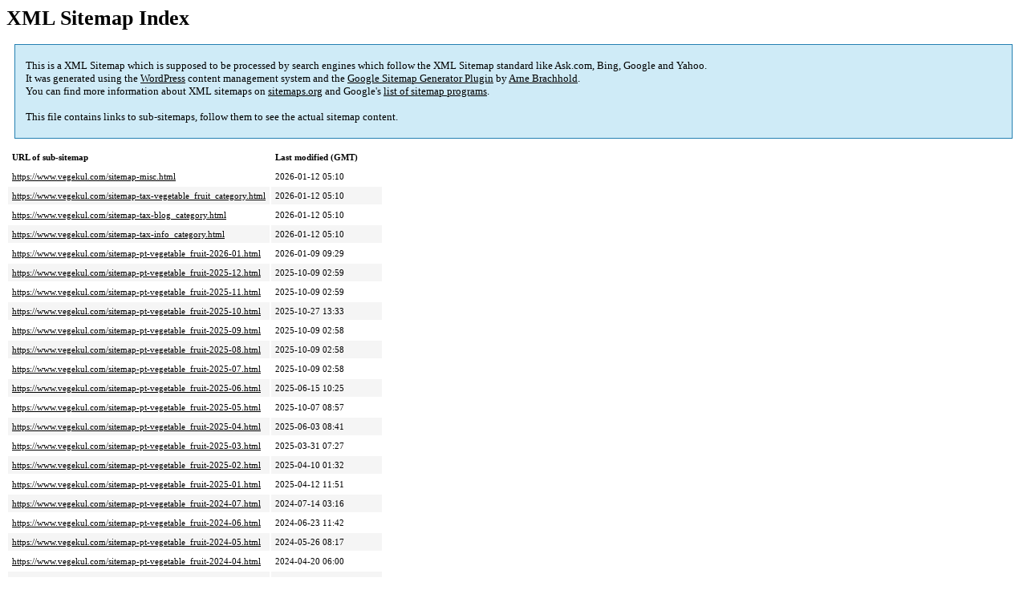

--- FILE ---
content_type: text/html; charset=UTF-8
request_url: https://www.vegekul.com/sitemap.html
body_size: 3955
content:
<!DOCTYPE html PUBLIC "-//W3C//DTD HTML 4.0 Transitional//EN" "http://www.w3.org/TR/REC-html40/loose.dtd">
<html xmlns="http://www.w3.org/1999/xhtml" xmlns:html="http://www.w3.org/TR/REC-html40" xmlns:sitemap="http://www.sitemaps.org/schemas/sitemap/0.9"><head><title>XML Sitemap</title><meta http-equiv="Content-Type" content="text/html; charset=utf-8"/><meta name="robots" content="noindex,follow"/><style type="text/css">
					body {
						font-family:"Lucida Grande","Lucida Sans Unicode",Tahoma,Verdana;
						font-size:13px;
					}
					
					#intro {
						background-color:#CFEBF7;
						border:1px #2580B2 solid;
						padding:5px 13px 5px 13px;
						margin:10px;
					}
					
					#intro p {
						line-height:	16.8667px;
					}
					#intro strong {
						font-weight:normal;
					}
					
					td {
						font-size:11px;
					}
					
					th {
						text-align:left;
						padding-right:30px;
						font-size:11px;
					}
					
					tr.high {
						background-color:whitesmoke;
					}
					
					#footer {
						padding:2px;
						margin-top:10px;
						font-size:8pt;
						color:gray;
					}
					
					#footer a {
						color:gray;
					}
					
					a {
						color:black;
					}
				</style></head><body><h1 xmlns="">XML Sitemap Index</h1><div xmlns="" id="intro"><p>
                This is a XML Sitemap which is supposed to be processed by search engines which follow the XML Sitemap standard like Ask.com, Bing, Google and Yahoo.<br/>
                It was generated using the <a rel="external nofollow" href="http://wordpress.org/">WordPress</a> content management system and the <strong><a rel="external nofollow" href="http://www.arnebrachhold.de/redir/sitemap-home/" title="Google (XML) Sitemaps Generator Plugin for WordPress">Google Sitemap Generator Plugin</a></strong> by <a rel="external nofollow" href="http://www.arnebrachhold.de/">Arne Brachhold</a>.<br/>
                You can find more information about XML sitemaps on <a rel="external nofollow" href="http://sitemaps.org">sitemaps.org</a> and Google's <a rel="external nofollow" href="http://code.google.com/p/sitemap-generators/wiki/SitemapGenerators">list of sitemap programs</a>.<br/><br/>
                This file contains links to sub-sitemaps, follow them to see the actual sitemap content.
            </p></div><div xmlns="" id="content"><table cellpadding="5"><tr style="border-bottom:1px black solid;"><th>URL of sub-sitemap</th><th>Last modified (GMT)</th></tr><tr><td><a href="https://www.vegekul.com/sitemap-misc.html">https://www.vegekul.com/sitemap-misc.html</a></td><td>2026-01-12 05:10</td></tr><tr class="high"><td><a href="https://www.vegekul.com/sitemap-tax-vegetable_fruit_category.html">https://www.vegekul.com/sitemap-tax-vegetable_fruit_category.html</a></td><td>2026-01-12 05:10</td></tr><tr><td><a href="https://www.vegekul.com/sitemap-tax-blog_category.html">https://www.vegekul.com/sitemap-tax-blog_category.html</a></td><td>2026-01-12 05:10</td></tr><tr class="high"><td><a href="https://www.vegekul.com/sitemap-tax-info_category.html">https://www.vegekul.com/sitemap-tax-info_category.html</a></td><td>2026-01-12 05:10</td></tr><tr><td><a href="https://www.vegekul.com/sitemap-pt-vegetable_fruit-2026-01.html">https://www.vegekul.com/sitemap-pt-vegetable_fruit-2026-01.html</a></td><td>2026-01-09 09:29</td></tr><tr class="high"><td><a href="https://www.vegekul.com/sitemap-pt-vegetable_fruit-2025-12.html">https://www.vegekul.com/sitemap-pt-vegetable_fruit-2025-12.html</a></td><td>2025-10-09 02:59</td></tr><tr><td><a href="https://www.vegekul.com/sitemap-pt-vegetable_fruit-2025-11.html">https://www.vegekul.com/sitemap-pt-vegetable_fruit-2025-11.html</a></td><td>2025-10-09 02:59</td></tr><tr class="high"><td><a href="https://www.vegekul.com/sitemap-pt-vegetable_fruit-2025-10.html">https://www.vegekul.com/sitemap-pt-vegetable_fruit-2025-10.html</a></td><td>2025-10-27 13:33</td></tr><tr><td><a href="https://www.vegekul.com/sitemap-pt-vegetable_fruit-2025-09.html">https://www.vegekul.com/sitemap-pt-vegetable_fruit-2025-09.html</a></td><td>2025-10-09 02:58</td></tr><tr class="high"><td><a href="https://www.vegekul.com/sitemap-pt-vegetable_fruit-2025-08.html">https://www.vegekul.com/sitemap-pt-vegetable_fruit-2025-08.html</a></td><td>2025-10-09 02:58</td></tr><tr><td><a href="https://www.vegekul.com/sitemap-pt-vegetable_fruit-2025-07.html">https://www.vegekul.com/sitemap-pt-vegetable_fruit-2025-07.html</a></td><td>2025-10-09 02:58</td></tr><tr class="high"><td><a href="https://www.vegekul.com/sitemap-pt-vegetable_fruit-2025-06.html">https://www.vegekul.com/sitemap-pt-vegetable_fruit-2025-06.html</a></td><td>2025-06-15 10:25</td></tr><tr><td><a href="https://www.vegekul.com/sitemap-pt-vegetable_fruit-2025-05.html">https://www.vegekul.com/sitemap-pt-vegetable_fruit-2025-05.html</a></td><td>2025-10-07 08:57</td></tr><tr class="high"><td><a href="https://www.vegekul.com/sitemap-pt-vegetable_fruit-2025-04.html">https://www.vegekul.com/sitemap-pt-vegetable_fruit-2025-04.html</a></td><td>2025-06-03 08:41</td></tr><tr><td><a href="https://www.vegekul.com/sitemap-pt-vegetable_fruit-2025-03.html">https://www.vegekul.com/sitemap-pt-vegetable_fruit-2025-03.html</a></td><td>2025-03-31 07:27</td></tr><tr class="high"><td><a href="https://www.vegekul.com/sitemap-pt-vegetable_fruit-2025-02.html">https://www.vegekul.com/sitemap-pt-vegetable_fruit-2025-02.html</a></td><td>2025-04-10 01:32</td></tr><tr><td><a href="https://www.vegekul.com/sitemap-pt-vegetable_fruit-2025-01.html">https://www.vegekul.com/sitemap-pt-vegetable_fruit-2025-01.html</a></td><td>2025-04-12 11:51</td></tr><tr class="high"><td><a href="https://www.vegekul.com/sitemap-pt-vegetable_fruit-2024-07.html">https://www.vegekul.com/sitemap-pt-vegetable_fruit-2024-07.html</a></td><td>2024-07-14 03:16</td></tr><tr><td><a href="https://www.vegekul.com/sitemap-pt-vegetable_fruit-2024-06.html">https://www.vegekul.com/sitemap-pt-vegetable_fruit-2024-06.html</a></td><td>2024-06-23 11:42</td></tr><tr class="high"><td><a href="https://www.vegekul.com/sitemap-pt-vegetable_fruit-2024-05.html">https://www.vegekul.com/sitemap-pt-vegetable_fruit-2024-05.html</a></td><td>2024-05-26 08:17</td></tr><tr><td><a href="https://www.vegekul.com/sitemap-pt-vegetable_fruit-2024-04.html">https://www.vegekul.com/sitemap-pt-vegetable_fruit-2024-04.html</a></td><td>2024-04-20 06:00</td></tr><tr class="high"><td><a href="https://www.vegekul.com/sitemap-pt-vegetable_fruit-2024-03.html">https://www.vegekul.com/sitemap-pt-vegetable_fruit-2024-03.html</a></td><td>2024-03-24 08:41</td></tr><tr><td><a href="https://www.vegekul.com/sitemap-pt-vegetable_fruit-2024-02.html">https://www.vegekul.com/sitemap-pt-vegetable_fruit-2024-02.html</a></td><td>2024-02-23 07:50</td></tr><tr class="high"><td><a href="https://www.vegekul.com/sitemap-pt-vegetable_fruit-2024-01.html">https://www.vegekul.com/sitemap-pt-vegetable_fruit-2024-01.html</a></td><td>2024-01-26 06:13</td></tr><tr><td><a href="https://www.vegekul.com/sitemap-pt-vegetable_fruit-2023-12.html">https://www.vegekul.com/sitemap-pt-vegetable_fruit-2023-12.html</a></td><td>2023-12-07 02:52</td></tr><tr class="high"><td><a href="https://www.vegekul.com/sitemap-pt-vegetable_fruit-2023-11.html">https://www.vegekul.com/sitemap-pt-vegetable_fruit-2023-11.html</a></td><td>2023-11-10 03:25</td></tr><tr><td><a href="https://www.vegekul.com/sitemap-pt-vegetable_fruit-2023-07.html">https://www.vegekul.com/sitemap-pt-vegetable_fruit-2023-07.html</a></td><td>2023-08-26 14:59</td></tr><tr class="high"><td><a href="https://www.vegekul.com/sitemap-pt-vegetable_fruit-2023-06.html">https://www.vegekul.com/sitemap-pt-vegetable_fruit-2023-06.html</a></td><td>2023-08-26 14:59</td></tr><tr><td><a href="https://www.vegekul.com/sitemap-pt-vegetable_fruit-2023-03.html">https://www.vegekul.com/sitemap-pt-vegetable_fruit-2023-03.html</a></td><td>2022-12-31 10:00</td></tr><tr class="high"><td><a href="https://www.vegekul.com/sitemap-pt-vegetable_fruit-2023-02.html">https://www.vegekul.com/sitemap-pt-vegetable_fruit-2023-02.html</a></td><td>2022-12-31 10:00</td></tr><tr><td><a href="https://www.vegekul.com/sitemap-pt-vegetable_fruit-2023-01.html">https://www.vegekul.com/sitemap-pt-vegetable_fruit-2023-01.html</a></td><td>2022-12-31 10:02</td></tr><tr class="high"><td><a href="https://www.vegekul.com/sitemap-pt-vegetable_fruit-2022-12.html">https://www.vegekul.com/sitemap-pt-vegetable_fruit-2022-12.html</a></td><td>2022-12-31 10:01</td></tr><tr><td><a href="https://www.vegekul.com/sitemap-pt-vegetable_fruit-2022-10.html">https://www.vegekul.com/sitemap-pt-vegetable_fruit-2022-10.html</a></td><td>2022-12-31 10:01</td></tr><tr class="high"><td><a href="https://www.vegekul.com/sitemap-pt-vegetable_fruit-2022-03.html">https://www.vegekul.com/sitemap-pt-vegetable_fruit-2022-03.html</a></td><td>2022-03-10 11:24</td></tr><tr><td><a href="https://www.vegekul.com/sitemap-pt-vegetable_fruit-2021-07.html">https://www.vegekul.com/sitemap-pt-vegetable_fruit-2021-07.html</a></td><td>2021-07-18 10:19</td></tr><tr class="high"><td><a href="https://www.vegekul.com/sitemap-pt-vegetable_fruit-2021-05.html">https://www.vegekul.com/sitemap-pt-vegetable_fruit-2021-05.html</a></td><td>2021-05-23 13:26</td></tr><tr><td><a href="https://www.vegekul.com/sitemap-pt-vegetable_fruit-2021-04.html">https://www.vegekul.com/sitemap-pt-vegetable_fruit-2021-04.html</a></td><td>2021-02-13 15:11</td></tr><tr class="high"><td><a href="https://www.vegekul.com/sitemap-pt-vegetable_fruit-2021-01.html">https://www.vegekul.com/sitemap-pt-vegetable_fruit-2021-01.html</a></td><td>2022-01-26 00:57</td></tr><tr><td><a href="https://www.vegekul.com/sitemap-pt-vegetable_fruit-2020-10.html">https://www.vegekul.com/sitemap-pt-vegetable_fruit-2020-10.html</a></td><td>2021-02-13 15:00</td></tr><tr class="high"><td><a href="https://www.vegekul.com/sitemap-pt-vegetable_fruit-2020-09.html">https://www.vegekul.com/sitemap-pt-vegetable_fruit-2020-09.html</a></td><td>2020-09-22 02:47</td></tr><tr><td><a href="https://www.vegekul.com/sitemap-pt-vegetable_fruit-2020-07.html">https://www.vegekul.com/sitemap-pt-vegetable_fruit-2020-07.html</a></td><td>2020-08-10 22:53</td></tr><tr class="high"><td><a href="https://www.vegekul.com/sitemap-pt-vegetable_fruit-2019-07.html">https://www.vegekul.com/sitemap-pt-vegetable_fruit-2019-07.html</a></td><td>2019-07-27 04:25</td></tr><tr><td><a href="https://www.vegekul.com/sitemap-pt-vegetable_fruit-2019-06.html">https://www.vegekul.com/sitemap-pt-vegetable_fruit-2019-06.html</a></td><td>2019-06-20 14:38</td></tr><tr class="high"><td><a href="https://www.vegekul.com/sitemap-pt-vegetable_fruit-2019-05.html">https://www.vegekul.com/sitemap-pt-vegetable_fruit-2019-05.html</a></td><td>2019-05-12 13:42</td></tr><tr><td><a href="https://www.vegekul.com/sitemap-pt-vegetable_fruit-2019-04.html">https://www.vegekul.com/sitemap-pt-vegetable_fruit-2019-04.html</a></td><td>2019-05-12 13:53</td></tr><tr class="high"><td><a href="https://www.vegekul.com/sitemap-pt-vegetable_fruit-2019-03.html">https://www.vegekul.com/sitemap-pt-vegetable_fruit-2019-03.html</a></td><td>2019-03-30 17:09</td></tr><tr><td><a href="https://www.vegekul.com/sitemap-pt-vegetable_fruit-2019-02.html">https://www.vegekul.com/sitemap-pt-vegetable_fruit-2019-02.html</a></td><td>2019-03-01 17:33</td></tr><tr class="high"><td><a href="https://www.vegekul.com/sitemap-pt-vegetable_fruit-2019-01.html">https://www.vegekul.com/sitemap-pt-vegetable_fruit-2019-01.html</a></td><td>2025-05-26 12:02</td></tr><tr><td><a href="https://www.vegekul.com/sitemap-pt-vegetable_fruit-2018-09.html">https://www.vegekul.com/sitemap-pt-vegetable_fruit-2018-09.html</a></td><td>2019-01-28 12:50</td></tr><tr class="high"><td><a href="https://www.vegekul.com/sitemap-pt-vegetable_fruit-2018-08.html">https://www.vegekul.com/sitemap-pt-vegetable_fruit-2018-08.html</a></td><td>2019-01-28 12:51</td></tr><tr><td><a href="https://www.vegekul.com/sitemap-pt-vegetable_fruit-2018-05.html">https://www.vegekul.com/sitemap-pt-vegetable_fruit-2018-05.html</a></td><td>2019-05-12 13:52</td></tr><tr class="high"><td><a href="https://www.vegekul.com/sitemap-pt-blog-2026-01.html">https://www.vegekul.com/sitemap-pt-blog-2026-01.html</a></td><td>2026-01-10 01:50</td></tr><tr><td><a href="https://www.vegekul.com/sitemap-pt-blog-2025-12.html">https://www.vegekul.com/sitemap-pt-blog-2025-12.html</a></td><td>2025-12-26 07:29</td></tr><tr class="high"><td><a href="https://www.vegekul.com/sitemap-pt-blog-2025-11.html">https://www.vegekul.com/sitemap-pt-blog-2025-11.html</a></td><td>2025-12-22 00:55</td></tr><tr><td><a href="https://www.vegekul.com/sitemap-pt-blog-2025-10.html">https://www.vegekul.com/sitemap-pt-blog-2025-10.html</a></td><td>2025-10-31 08:49</td></tr><tr class="high"><td><a href="https://www.vegekul.com/sitemap-pt-blog-2025-09.html">https://www.vegekul.com/sitemap-pt-blog-2025-09.html</a></td><td>2025-10-18 00:28</td></tr><tr><td><a href="https://www.vegekul.com/sitemap-pt-blog-2025-08.html">https://www.vegekul.com/sitemap-pt-blog-2025-08.html</a></td><td>2025-10-07 08:51</td></tr><tr class="high"><td><a href="https://www.vegekul.com/sitemap-pt-blog-2025-07.html">https://www.vegekul.com/sitemap-pt-blog-2025-07.html</a></td><td>2025-10-18 02:53</td></tr><tr><td><a href="https://www.vegekul.com/sitemap-pt-blog-2025-06.html">https://www.vegekul.com/sitemap-pt-blog-2025-06.html</a></td><td>2025-07-31 05:11</td></tr><tr class="high"><td><a href="https://www.vegekul.com/sitemap-pt-blog-2025-05.html">https://www.vegekul.com/sitemap-pt-blog-2025-05.html</a></td><td>2025-12-01 05:11</td></tr><tr><td><a href="https://www.vegekul.com/sitemap-pt-blog-2025-04.html">https://www.vegekul.com/sitemap-pt-blog-2025-04.html</a></td><td>2025-05-11 11:16</td></tr><tr class="high"><td><a href="https://www.vegekul.com/sitemap-pt-blog-2025-03.html">https://www.vegekul.com/sitemap-pt-blog-2025-03.html</a></td><td>2025-03-29 05:31</td></tr><tr><td><a href="https://www.vegekul.com/sitemap-pt-blog-2025-02.html">https://www.vegekul.com/sitemap-pt-blog-2025-02.html</a></td><td>2025-05-09 06:46</td></tr><tr class="high"><td><a href="https://www.vegekul.com/sitemap-pt-blog-2025-01.html">https://www.vegekul.com/sitemap-pt-blog-2025-01.html</a></td><td>2025-02-03 05:13</td></tr><tr><td><a href="https://www.vegekul.com/sitemap-pt-blog-2024-12.html">https://www.vegekul.com/sitemap-pt-blog-2024-12.html</a></td><td>2025-01-30 10:15</td></tr><tr class="high"><td><a href="https://www.vegekul.com/sitemap-pt-blog-2024-11.html">https://www.vegekul.com/sitemap-pt-blog-2024-11.html</a></td><td>2024-12-02 03:03</td></tr><tr><td><a href="https://www.vegekul.com/sitemap-pt-blog-2024-10.html">https://www.vegekul.com/sitemap-pt-blog-2024-10.html</a></td><td>2024-10-31 13:43</td></tr><tr class="high"><td><a href="https://www.vegekul.com/sitemap-pt-blog-2024-08.html">https://www.vegekul.com/sitemap-pt-blog-2024-08.html</a></td><td>2025-08-12 15:51</td></tr><tr><td><a href="https://www.vegekul.com/sitemap-pt-blog-2024-07.html">https://www.vegekul.com/sitemap-pt-blog-2024-07.html</a></td><td>2024-08-09 14:21</td></tr><tr class="high"><td><a href="https://www.vegekul.com/sitemap-pt-blog-2024-06.html">https://www.vegekul.com/sitemap-pt-blog-2024-06.html</a></td><td>2025-05-12 09:26</td></tr><tr><td><a href="https://www.vegekul.com/sitemap-pt-blog-2024-05.html">https://www.vegekul.com/sitemap-pt-blog-2024-05.html</a></td><td>2025-05-11 12:51</td></tr><tr class="high"><td><a href="https://www.vegekul.com/sitemap-pt-blog-2024-04.html">https://www.vegekul.com/sitemap-pt-blog-2024-04.html</a></td><td>2024-04-08 16:58</td></tr><tr><td><a href="https://www.vegekul.com/sitemap-pt-blog-2024-03.html">https://www.vegekul.com/sitemap-pt-blog-2024-03.html</a></td><td>2024-04-04 01:39</td></tr><tr class="high"><td><a href="https://www.vegekul.com/sitemap-pt-blog-2024-02.html">https://www.vegekul.com/sitemap-pt-blog-2024-02.html</a></td><td>2024-02-24 14:43</td></tr><tr><td><a href="https://www.vegekul.com/sitemap-pt-blog-2023-11.html">https://www.vegekul.com/sitemap-pt-blog-2023-11.html</a></td><td>2023-11-20 19:16</td></tr><tr class="high"><td><a href="https://www.vegekul.com/sitemap-pt-blog-2023-07.html">https://www.vegekul.com/sitemap-pt-blog-2023-07.html</a></td><td>2023-09-28 00:18</td></tr><tr><td><a href="https://www.vegekul.com/sitemap-pt-blog-2022-07.html">https://www.vegekul.com/sitemap-pt-blog-2022-07.html</a></td><td>2023-09-28 02:56</td></tr><tr class="high"><td><a href="https://www.vegekul.com/sitemap-pt-blog-2022-06.html">https://www.vegekul.com/sitemap-pt-blog-2022-06.html</a></td><td>2022-06-12 04:21</td></tr><tr><td><a href="https://www.vegekul.com/sitemap-pt-blog-2022-03.html">https://www.vegekul.com/sitemap-pt-blog-2022-03.html</a></td><td>2022-03-26 00:20</td></tr><tr class="high"><td><a href="https://www.vegekul.com/sitemap-pt-blog-2021-12.html">https://www.vegekul.com/sitemap-pt-blog-2021-12.html</a></td><td>2022-02-19 06:49</td></tr><tr><td><a href="https://www.vegekul.com/sitemap-pt-blog-2021-07.html">https://www.vegekul.com/sitemap-pt-blog-2021-07.html</a></td><td>2021-07-02 14:48</td></tr><tr class="high"><td><a href="https://www.vegekul.com/sitemap-pt-blog-2021-06.html">https://www.vegekul.com/sitemap-pt-blog-2021-06.html</a></td><td>2021-07-02 08:21</td></tr><tr><td><a href="https://www.vegekul.com/sitemap-pt-blog-2020-10.html">https://www.vegekul.com/sitemap-pt-blog-2020-10.html</a></td><td>2020-10-24 05:28</td></tr><tr class="high"><td><a href="https://www.vegekul.com/sitemap-pt-blog-2020-09.html">https://www.vegekul.com/sitemap-pt-blog-2020-09.html</a></td><td>2021-09-18 00:47</td></tr><tr><td><a href="https://www.vegekul.com/sitemap-pt-blog-2020-07.html">https://www.vegekul.com/sitemap-pt-blog-2020-07.html</a></td><td>2020-07-18 05:29</td></tr><tr class="high"><td><a href="https://www.vegekul.com/sitemap-pt-blog-2020-06.html">https://www.vegekul.com/sitemap-pt-blog-2020-06.html</a></td><td>2021-06-17 13:31</td></tr><tr><td><a href="https://www.vegekul.com/sitemap-pt-blog-2020-04.html">https://www.vegekul.com/sitemap-pt-blog-2020-04.html</a></td><td>2020-04-02 05:29</td></tr><tr class="high"><td><a href="https://www.vegekul.com/sitemap-pt-blog-2020-03.html">https://www.vegekul.com/sitemap-pt-blog-2020-03.html</a></td><td>2022-03-25 06:17</td></tr><tr><td><a href="https://www.vegekul.com/sitemap-pt-blog-2020-02.html">https://www.vegekul.com/sitemap-pt-blog-2020-02.html</a></td><td>2020-09-04 07:13</td></tr><tr class="high"><td><a href="https://www.vegekul.com/sitemap-pt-blog-2020-01.html">https://www.vegekul.com/sitemap-pt-blog-2020-01.html</a></td><td>2020-01-31 16:44</td></tr><tr><td><a href="https://www.vegekul.com/sitemap-pt-blog-2019-12.html">https://www.vegekul.com/sitemap-pt-blog-2019-12.html</a></td><td>2020-01-15 07:24</td></tr><tr class="high"><td><a href="https://www.vegekul.com/sitemap-pt-blog-2019-08.html">https://www.vegekul.com/sitemap-pt-blog-2019-08.html</a></td><td>2019-08-31 08:10</td></tr><tr><td><a href="https://www.vegekul.com/sitemap-pt-blog-2019-07.html">https://www.vegekul.com/sitemap-pt-blog-2019-07.html</a></td><td>2020-07-10 05:19</td></tr><tr class="high"><td><a href="https://www.vegekul.com/sitemap-pt-blog-2019-06.html">https://www.vegekul.com/sitemap-pt-blog-2019-06.html</a></td><td>2019-06-08 05:44</td></tr><tr><td><a href="https://www.vegekul.com/sitemap-pt-blog-2019-04.html">https://www.vegekul.com/sitemap-pt-blog-2019-04.html</a></td><td>2021-04-16 05:27</td></tr><tr class="high"><td><a href="https://www.vegekul.com/sitemap-pt-blog-2019-02.html">https://www.vegekul.com/sitemap-pt-blog-2019-02.html</a></td><td>2019-02-16 16:41</td></tr><tr><td><a href="https://www.vegekul.com/sitemap-pt-blog-2018-11.html">https://www.vegekul.com/sitemap-pt-blog-2018-11.html</a></td><td>2019-01-24 05:17</td></tr><tr class="high"><td><a href="https://www.vegekul.com/sitemap-pt-blog-2018-10.html">https://www.vegekul.com/sitemap-pt-blog-2018-10.html</a></td><td>2019-01-24 05:17</td></tr><tr><td><a href="https://www.vegekul.com/sitemap-pt-blog-2018-09.html">https://www.vegekul.com/sitemap-pt-blog-2018-09.html</a></td><td>2019-09-06 14:06</td></tr><tr class="high"><td><a href="https://www.vegekul.com/sitemap-pt-blog-2018-08.html">https://www.vegekul.com/sitemap-pt-blog-2018-08.html</a></td><td>2019-01-24 04:07</td></tr><tr><td><a href="https://www.vegekul.com/sitemap-pt-blog-2018-07.html">https://www.vegekul.com/sitemap-pt-blog-2018-07.html</a></td><td>2019-01-24 04:11</td></tr><tr class="high"><td><a href="https://www.vegekul.com/sitemap-pt-blog-2018-06.html">https://www.vegekul.com/sitemap-pt-blog-2018-06.html</a></td><td>2019-01-24 04:14</td></tr><tr><td><a href="https://www.vegekul.com/sitemap-pt-blog-2018-04.html">https://www.vegekul.com/sitemap-pt-blog-2018-04.html</a></td><td>2022-04-16 03:38</td></tr><tr class="high"><td><a href="https://www.vegekul.com/sitemap-pt-blog-2018-02.html">https://www.vegekul.com/sitemap-pt-blog-2018-02.html</a></td><td>2023-08-20 12:02</td></tr><tr><td><a href="https://www.vegekul.com/sitemap-pt-blog-2018-01.html">https://www.vegekul.com/sitemap-pt-blog-2018-01.html</a></td><td>2018-01-27 04:23</td></tr><tr class="high"><td><a href="https://www.vegekul.com/sitemap-pt-blog-2017-12.html">https://www.vegekul.com/sitemap-pt-blog-2017-12.html</a></td><td>2017-12-22 05:32</td></tr><tr><td><a href="https://www.vegekul.com/sitemap-pt-blog-2017-11.html">https://www.vegekul.com/sitemap-pt-blog-2017-11.html</a></td><td>2020-08-31 22:17</td></tr><tr class="high"><td><a href="https://www.vegekul.com/sitemap-pt-blog-2017-09.html">https://www.vegekul.com/sitemap-pt-blog-2017-09.html</a></td><td>2017-09-09 04:43</td></tr><tr><td><a href="https://www.vegekul.com/sitemap-pt-blog-2017-08.html">https://www.vegekul.com/sitemap-pt-blog-2017-08.html</a></td><td>2017-08-27 04:02</td></tr><tr class="high"><td><a href="https://www.vegekul.com/sitemap-pt-blog-2017-05.html">https://www.vegekul.com/sitemap-pt-blog-2017-05.html</a></td><td>2019-01-24 04:28</td></tr><tr><td><a href="https://www.vegekul.com/sitemap-pt-blog-2017-04.html">https://www.vegekul.com/sitemap-pt-blog-2017-04.html</a></td><td>2019-01-24 04:30</td></tr><tr class="high"><td><a href="https://www.vegekul.com/sitemap-pt-blog-2017-03.html">https://www.vegekul.com/sitemap-pt-blog-2017-03.html</a></td><td>2019-01-24 04:33</td></tr><tr><td><a href="https://www.vegekul.com/sitemap-pt-blog-2017-02.html">https://www.vegekul.com/sitemap-pt-blog-2017-02.html</a></td><td>2023-08-20 12:04</td></tr><tr class="high"><td><a href="https://www.vegekul.com/sitemap-pt-blog-2017-01.html">https://www.vegekul.com/sitemap-pt-blog-2017-01.html</a></td><td>2023-08-20 12:05</td></tr><tr><td><a href="https://www.vegekul.com/sitemap-pt-blog-2016-12.html">https://www.vegekul.com/sitemap-pt-blog-2016-12.html</a></td><td>2016-12-24 09:38</td></tr><tr class="high"><td><a href="https://www.vegekul.com/sitemap-pt-blog-2016-11.html">https://www.vegekul.com/sitemap-pt-blog-2016-11.html</a></td><td>2019-01-24 04:38</td></tr><tr><td><a href="https://www.vegekul.com/sitemap-pt-blog-2016-10.html">https://www.vegekul.com/sitemap-pt-blog-2016-10.html</a></td><td>2016-10-27 04:26</td></tr><tr class="high"><td><a href="https://www.vegekul.com/sitemap-pt-blog-2016-09.html">https://www.vegekul.com/sitemap-pt-blog-2016-09.html</a></td><td>2016-09-24 08:39</td></tr><tr><td><a href="https://www.vegekul.com/sitemap-pt-blog-2016-08.html">https://www.vegekul.com/sitemap-pt-blog-2016-08.html</a></td><td>2016-08-19 04:07</td></tr><tr class="high"><td><a href="https://www.vegekul.com/sitemap-pt-blog-2016-07.html">https://www.vegekul.com/sitemap-pt-blog-2016-07.html</a></td><td>2016-07-30 04:18</td></tr><tr><td><a href="https://www.vegekul.com/sitemap-pt-blog-2016-06.html">https://www.vegekul.com/sitemap-pt-blog-2016-06.html</a></td><td>2016-06-24 01:38</td></tr><tr class="high"><td><a href="https://www.vegekul.com/sitemap-pt-blog-2016-05.html">https://www.vegekul.com/sitemap-pt-blog-2016-05.html</a></td><td>2023-08-20 12:11</td></tr><tr><td><a href="https://www.vegekul.com/sitemap-pt-blog-2016-04.html">https://www.vegekul.com/sitemap-pt-blog-2016-04.html</a></td><td>2019-01-24 04:39</td></tr><tr class="high"><td><a href="https://www.vegekul.com/sitemap-pt-blog-2016-03.html">https://www.vegekul.com/sitemap-pt-blog-2016-03.html</a></td><td>2016-03-24 00:33</td></tr><tr><td><a href="https://www.vegekul.com/sitemap-pt-blog-2016-02.html">https://www.vegekul.com/sitemap-pt-blog-2016-02.html</a></td><td>2016-02-25 15:20</td></tr><tr class="high"><td><a href="https://www.vegekul.com/sitemap-pt-blog-2016-01.html">https://www.vegekul.com/sitemap-pt-blog-2016-01.html</a></td><td>2019-01-24 04:41</td></tr><tr><td><a href="https://www.vegekul.com/sitemap-pt-blog-2015-12.html">https://www.vegekul.com/sitemap-pt-blog-2015-12.html</a></td><td>2015-12-18 15:10</td></tr><tr class="high"><td><a href="https://www.vegekul.com/sitemap-pt-blog-2015-11.html">https://www.vegekul.com/sitemap-pt-blog-2015-11.html</a></td><td>2015-11-27 15:04</td></tr><tr><td><a href="https://www.vegekul.com/sitemap-pt-blog-2015-10.html">https://www.vegekul.com/sitemap-pt-blog-2015-10.html</a></td><td>2015-10-31 13:02</td></tr><tr class="high"><td><a href="https://www.vegekul.com/sitemap-pt-blog-2015-09.html">https://www.vegekul.com/sitemap-pt-blog-2015-09.html</a></td><td>2015-09-26 12:52</td></tr><tr><td><a href="https://www.vegekul.com/sitemap-pt-blog-2015-08.html">https://www.vegekul.com/sitemap-pt-blog-2015-08.html</a></td><td>2015-08-28 12:44</td></tr><tr class="high"><td><a href="https://www.vegekul.com/sitemap-pt-blog-2015-07.html">https://www.vegekul.com/sitemap-pt-blog-2015-07.html</a></td><td>2015-07-25 12:35</td></tr><tr><td><a href="https://www.vegekul.com/sitemap-pt-blog-2015-06.html">https://www.vegekul.com/sitemap-pt-blog-2015-06.html</a></td><td>2023-08-20 12:19</td></tr><tr class="high"><td><a href="https://www.vegekul.com/sitemap-pt-blog-2015-05.html">https://www.vegekul.com/sitemap-pt-blog-2015-05.html</a></td><td>2015-05-30 12:06</td></tr><tr><td><a href="https://www.vegekul.com/sitemap-pt-blog-2015-04.html">https://www.vegekul.com/sitemap-pt-blog-2015-04.html</a></td><td>2015-04-24 12:12</td></tr><tr class="high"><td><a href="https://www.vegekul.com/sitemap-pt-blog-2015-03.html">https://www.vegekul.com/sitemap-pt-blog-2015-03.html</a></td><td>2015-03-26 11:57</td></tr><tr><td><a href="https://www.vegekul.com/sitemap-pt-blog-2015-02.html">https://www.vegekul.com/sitemap-pt-blog-2015-02.html</a></td><td>2015-02-28 11:48</td></tr><tr class="high"><td><a href="https://www.vegekul.com/sitemap-pt-blog-2015-01.html">https://www.vegekul.com/sitemap-pt-blog-2015-01.html</a></td><td>2015-01-31 11:36</td></tr><tr><td><a href="https://www.vegekul.com/sitemap-pt-blog-2014-12.html">https://www.vegekul.com/sitemap-pt-blog-2014-12.html</a></td><td>2014-12-13 11:26</td></tr><tr class="high"><td><a href="https://www.vegekul.com/sitemap-pt-blog-2014-11.html">https://www.vegekul.com/sitemap-pt-blog-2014-11.html</a></td><td>2014-11-22 11:31</td></tr><tr><td><a href="https://www.vegekul.com/sitemap-pt-blog-2014-10.html">https://www.vegekul.com/sitemap-pt-blog-2014-10.html</a></td><td>2019-01-24 04:45</td></tr><tr class="high"><td><a href="https://www.vegekul.com/sitemap-pt-blog-2014-09.html">https://www.vegekul.com/sitemap-pt-blog-2014-09.html</a></td><td>2014-09-27 10:12</td></tr><tr><td><a href="https://www.vegekul.com/sitemap-pt-blog-2014-08.html">https://www.vegekul.com/sitemap-pt-blog-2014-08.html</a></td><td>2014-08-30 10:03</td></tr><tr class="high"><td><a href="https://www.vegekul.com/sitemap-pt-blog-2014-07.html">https://www.vegekul.com/sitemap-pt-blog-2014-07.html</a></td><td>2014-07-25 06:26</td></tr><tr><td><a href="https://www.vegekul.com/sitemap-pt-blog-2014-06.html">https://www.vegekul.com/sitemap-pt-blog-2014-06.html</a></td><td>2014-06-28 05:57</td></tr><tr class="high"><td><a href="https://www.vegekul.com/sitemap-pt-blog-2014-05.html">https://www.vegekul.com/sitemap-pt-blog-2014-05.html</a></td><td>2014-05-31 05:39</td></tr><tr><td><a href="https://www.vegekul.com/sitemap-pt-blog-2014-04.html">https://www.vegekul.com/sitemap-pt-blog-2014-04.html</a></td><td>2014-04-28 05:23</td></tr><tr class="high"><td><a href="https://www.vegekul.com/sitemap-pt-blog-2014-02.html">https://www.vegekul.com/sitemap-pt-blog-2014-02.html</a></td><td>2014-02-01 06:17</td></tr><tr><td><a href="https://www.vegekul.com/sitemap-pt-blog-2014-01.html">https://www.vegekul.com/sitemap-pt-blog-2014-01.html</a></td><td>2014-01-31 05:17</td></tr><tr class="high"><td><a href="https://www.vegekul.com/sitemap-pt-blog-2013-12.html">https://www.vegekul.com/sitemap-pt-blog-2013-12.html</a></td><td>2023-08-19 15:32</td></tr><tr><td><a href="https://www.vegekul.com/sitemap-pt-blog-2013-11.html">https://www.vegekul.com/sitemap-pt-blog-2013-11.html</a></td><td>2019-01-24 04:54</td></tr><tr class="high"><td><a href="https://www.vegekul.com/sitemap-pt-blog-2013-10.html">https://www.vegekul.com/sitemap-pt-blog-2013-10.html</a></td><td>2013-10-18 06:50</td></tr><tr><td><a href="https://www.vegekul.com/sitemap-pt-blog-2013-09.html">https://www.vegekul.com/sitemap-pt-blog-2013-09.html</a></td><td>2019-01-24 04:54</td></tr><tr class="high"><td><a href="https://www.vegekul.com/sitemap-pt-blog-2013-08.html">https://www.vegekul.com/sitemap-pt-blog-2013-08.html</a></td><td>2023-08-19 15:30</td></tr><tr><td><a href="https://www.vegekul.com/sitemap-pt-blog-2013-07.html">https://www.vegekul.com/sitemap-pt-blog-2013-07.html</a></td><td>2019-01-24 04:56</td></tr><tr class="high"><td><a href="https://www.vegekul.com/sitemap-pt-blog-2013-06.html">https://www.vegekul.com/sitemap-pt-blog-2013-06.html</a></td><td>2019-01-24 04:58</td></tr><tr><td><a href="https://www.vegekul.com/sitemap-pt-blog-2013-05.html">https://www.vegekul.com/sitemap-pt-blog-2013-05.html</a></td><td>2013-05-16 08:09</td></tr><tr class="high"><td><a href="https://www.vegekul.com/sitemap-pt-info-2024-06.html">https://www.vegekul.com/sitemap-pt-info-2024-06.html</a></td><td>2024-06-29 00:02</td></tr><tr><td><a href="https://www.vegekul.com/sitemap-pt-info-2024-02.html">https://www.vegekul.com/sitemap-pt-info-2024-02.html</a></td><td>2024-02-29 07:28</td></tr><tr class="high"><td><a href="https://www.vegekul.com/sitemap-pt-info-2021-11.html">https://www.vegekul.com/sitemap-pt-info-2021-11.html</a></td><td>2021-11-12 03:06</td></tr><tr><td><a href="https://www.vegekul.com/sitemap-pt-info-2021-03.html">https://www.vegekul.com/sitemap-pt-info-2021-03.html</a></td><td>2021-03-15 01:22</td></tr><tr class="high"><td><a href="https://www.vegekul.com/sitemap-pt-info-2020-08.html">https://www.vegekul.com/sitemap-pt-info-2020-08.html</a></td><td>2020-09-06 12:42</td></tr><tr><td><a href="https://www.vegekul.com/sitemap-pt-info-2020-06.html">https://www.vegekul.com/sitemap-pt-info-2020-06.html</a></td><td>2020-08-25 10:18</td></tr><tr class="high"><td><a href="https://www.vegekul.com/sitemap-pt-info-2020-05.html">https://www.vegekul.com/sitemap-pt-info-2020-05.html</a></td><td>2020-05-26 06:13</td></tr><tr><td><a href="https://www.vegekul.com/sitemap-pt-info-2020-04.html">https://www.vegekul.com/sitemap-pt-info-2020-04.html</a></td><td>2020-04-27 03:50</td></tr><tr class="high"><td><a href="https://www.vegekul.com/sitemap-pt-info-2020-03.html">https://www.vegekul.com/sitemap-pt-info-2020-03.html</a></td><td>2020-03-29 16:18</td></tr><tr><td><a href="https://www.vegekul.com/sitemap-pt-info-2020-02.html">https://www.vegekul.com/sitemap-pt-info-2020-02.html</a></td><td>2020-02-09 04:28</td></tr><tr class="high"><td><a href="https://www.vegekul.com/sitemap-pt-info-2020-01.html">https://www.vegekul.com/sitemap-pt-info-2020-01.html</a></td><td>2020-02-05 16:44</td></tr><tr><td><a href="https://www.vegekul.com/sitemap-pt-info-2019-10.html">https://www.vegekul.com/sitemap-pt-info-2019-10.html</a></td><td>2019-10-25 18:33</td></tr><tr class="high"><td><a href="https://www.vegekul.com/sitemap-pt-info-2019-09.html">https://www.vegekul.com/sitemap-pt-info-2019-09.html</a></td><td>2019-09-28 04:47</td></tr><tr><td><a href="https://www.vegekul.com/sitemap-pt-info-2019-05.html">https://www.vegekul.com/sitemap-pt-info-2019-05.html</a></td><td>2019-05-12 13:40</td></tr><tr class="high"><td><a href="https://www.vegekul.com/sitemap-pt-info-2019-04.html">https://www.vegekul.com/sitemap-pt-info-2019-04.html</a></td><td>2019-04-26 03:54</td></tr><tr><td><a href="https://www.vegekul.com/sitemap-pt-info-2019-02.html">https://www.vegekul.com/sitemap-pt-info-2019-02.html</a></td><td>2019-02-01 17:07</td></tr><tr class="high"><td><a href="https://www.vegekul.com/sitemap-pt-info-2019-01.html">https://www.vegekul.com/sitemap-pt-info-2019-01.html</a></td><td>2019-01-30 07:24</td></tr><tr><td><a href="https://www.vegekul.com/sitemap-pt-page-2023-11.html">https://www.vegekul.com/sitemap-pt-page-2023-11.html</a></td><td>2023-11-27 10:51</td></tr><tr class="high"><td><a href="https://www.vegekul.com/sitemap-pt-page-2020-10.html">https://www.vegekul.com/sitemap-pt-page-2020-10.html</a></td><td>2020-10-13 04:53</td></tr><tr><td><a href="https://www.vegekul.com/sitemap-pt-page-2019-01.html">https://www.vegekul.com/sitemap-pt-page-2019-01.html</a></td><td>2026-01-12 05:10</td></tr></table></div><div id="footer">
					Generated with <a rel="external nofollow" href="http://www.arnebrachhold.de/redir/sitemap-home/" title="Google (XML) Sitemap Generator Plugin for WordPress">Google (XML) Sitemaps Generator Plugin for WordPress</a> by <a rel="external nofollow" href="http://www.arnebrachhold.de/">Arne Brachhold</a>. This XSLT template is released under the GPL and free to use.<br/>
					If you have problems with your sitemap please visit the <a rel="external nofollow" href="http://www.arnebrachhold.de/redir/sitemap-x-faq/" title="Google (XML) sitemaps FAQ">plugin FAQ</a> or the <a rel="external nofollow" href="https://wordpress.org/support/plugin/google-sitemap-generator">support forum</a>.
				</div></body></html>
